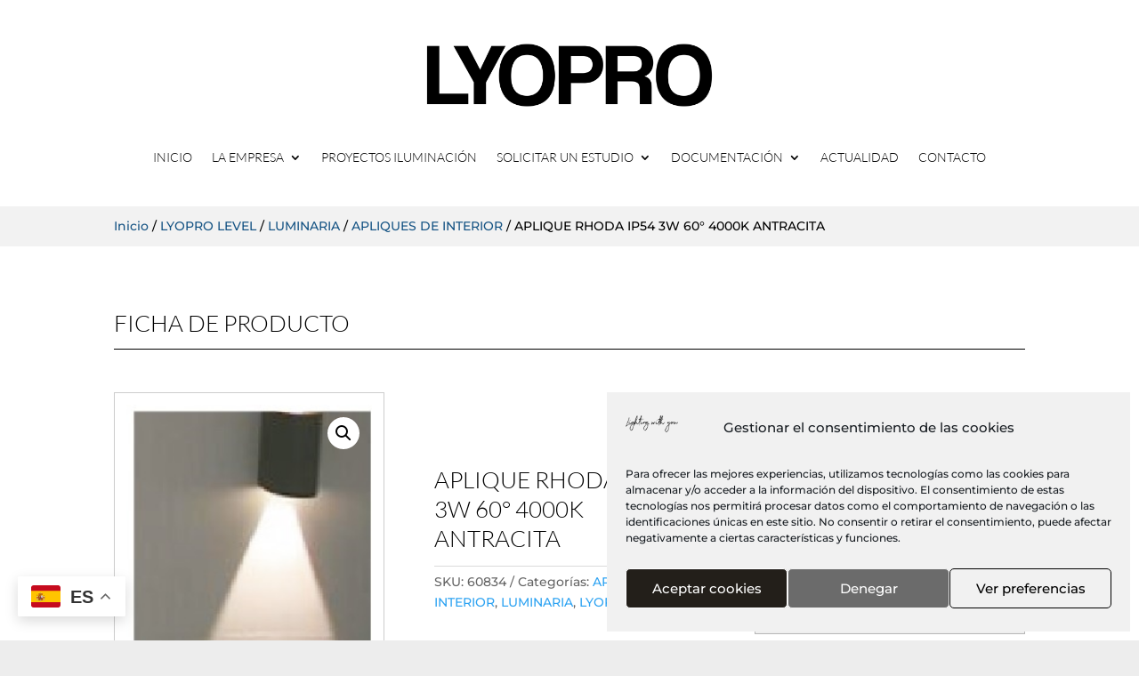

--- FILE ---
content_type: text/html; charset=utf-8
request_url: https://www.google.com/recaptcha/api2/anchor?ar=1&k=6Ld20pEbAAAAAPy5ToScATgIFs2bpR_LTzjO5M_K&co=aHR0cHM6Ly93d3cubHlvcHJvLmVzOjQ0Mw..&hl=en&v=PoyoqOPhxBO7pBk68S4YbpHZ&size=invisible&anchor-ms=20000&execute-ms=30000&cb=du4shluu5ct8
body_size: 48777
content:
<!DOCTYPE HTML><html dir="ltr" lang="en"><head><meta http-equiv="Content-Type" content="text/html; charset=UTF-8">
<meta http-equiv="X-UA-Compatible" content="IE=edge">
<title>reCAPTCHA</title>
<style type="text/css">
/* cyrillic-ext */
@font-face {
  font-family: 'Roboto';
  font-style: normal;
  font-weight: 400;
  font-stretch: 100%;
  src: url(//fonts.gstatic.com/s/roboto/v48/KFO7CnqEu92Fr1ME7kSn66aGLdTylUAMa3GUBHMdazTgWw.woff2) format('woff2');
  unicode-range: U+0460-052F, U+1C80-1C8A, U+20B4, U+2DE0-2DFF, U+A640-A69F, U+FE2E-FE2F;
}
/* cyrillic */
@font-face {
  font-family: 'Roboto';
  font-style: normal;
  font-weight: 400;
  font-stretch: 100%;
  src: url(//fonts.gstatic.com/s/roboto/v48/KFO7CnqEu92Fr1ME7kSn66aGLdTylUAMa3iUBHMdazTgWw.woff2) format('woff2');
  unicode-range: U+0301, U+0400-045F, U+0490-0491, U+04B0-04B1, U+2116;
}
/* greek-ext */
@font-face {
  font-family: 'Roboto';
  font-style: normal;
  font-weight: 400;
  font-stretch: 100%;
  src: url(//fonts.gstatic.com/s/roboto/v48/KFO7CnqEu92Fr1ME7kSn66aGLdTylUAMa3CUBHMdazTgWw.woff2) format('woff2');
  unicode-range: U+1F00-1FFF;
}
/* greek */
@font-face {
  font-family: 'Roboto';
  font-style: normal;
  font-weight: 400;
  font-stretch: 100%;
  src: url(//fonts.gstatic.com/s/roboto/v48/KFO7CnqEu92Fr1ME7kSn66aGLdTylUAMa3-UBHMdazTgWw.woff2) format('woff2');
  unicode-range: U+0370-0377, U+037A-037F, U+0384-038A, U+038C, U+038E-03A1, U+03A3-03FF;
}
/* math */
@font-face {
  font-family: 'Roboto';
  font-style: normal;
  font-weight: 400;
  font-stretch: 100%;
  src: url(//fonts.gstatic.com/s/roboto/v48/KFO7CnqEu92Fr1ME7kSn66aGLdTylUAMawCUBHMdazTgWw.woff2) format('woff2');
  unicode-range: U+0302-0303, U+0305, U+0307-0308, U+0310, U+0312, U+0315, U+031A, U+0326-0327, U+032C, U+032F-0330, U+0332-0333, U+0338, U+033A, U+0346, U+034D, U+0391-03A1, U+03A3-03A9, U+03B1-03C9, U+03D1, U+03D5-03D6, U+03F0-03F1, U+03F4-03F5, U+2016-2017, U+2034-2038, U+203C, U+2040, U+2043, U+2047, U+2050, U+2057, U+205F, U+2070-2071, U+2074-208E, U+2090-209C, U+20D0-20DC, U+20E1, U+20E5-20EF, U+2100-2112, U+2114-2115, U+2117-2121, U+2123-214F, U+2190, U+2192, U+2194-21AE, U+21B0-21E5, U+21F1-21F2, U+21F4-2211, U+2213-2214, U+2216-22FF, U+2308-230B, U+2310, U+2319, U+231C-2321, U+2336-237A, U+237C, U+2395, U+239B-23B7, U+23D0, U+23DC-23E1, U+2474-2475, U+25AF, U+25B3, U+25B7, U+25BD, U+25C1, U+25CA, U+25CC, U+25FB, U+266D-266F, U+27C0-27FF, U+2900-2AFF, U+2B0E-2B11, U+2B30-2B4C, U+2BFE, U+3030, U+FF5B, U+FF5D, U+1D400-1D7FF, U+1EE00-1EEFF;
}
/* symbols */
@font-face {
  font-family: 'Roboto';
  font-style: normal;
  font-weight: 400;
  font-stretch: 100%;
  src: url(//fonts.gstatic.com/s/roboto/v48/KFO7CnqEu92Fr1ME7kSn66aGLdTylUAMaxKUBHMdazTgWw.woff2) format('woff2');
  unicode-range: U+0001-000C, U+000E-001F, U+007F-009F, U+20DD-20E0, U+20E2-20E4, U+2150-218F, U+2190, U+2192, U+2194-2199, U+21AF, U+21E6-21F0, U+21F3, U+2218-2219, U+2299, U+22C4-22C6, U+2300-243F, U+2440-244A, U+2460-24FF, U+25A0-27BF, U+2800-28FF, U+2921-2922, U+2981, U+29BF, U+29EB, U+2B00-2BFF, U+4DC0-4DFF, U+FFF9-FFFB, U+10140-1018E, U+10190-1019C, U+101A0, U+101D0-101FD, U+102E0-102FB, U+10E60-10E7E, U+1D2C0-1D2D3, U+1D2E0-1D37F, U+1F000-1F0FF, U+1F100-1F1AD, U+1F1E6-1F1FF, U+1F30D-1F30F, U+1F315, U+1F31C, U+1F31E, U+1F320-1F32C, U+1F336, U+1F378, U+1F37D, U+1F382, U+1F393-1F39F, U+1F3A7-1F3A8, U+1F3AC-1F3AF, U+1F3C2, U+1F3C4-1F3C6, U+1F3CA-1F3CE, U+1F3D4-1F3E0, U+1F3ED, U+1F3F1-1F3F3, U+1F3F5-1F3F7, U+1F408, U+1F415, U+1F41F, U+1F426, U+1F43F, U+1F441-1F442, U+1F444, U+1F446-1F449, U+1F44C-1F44E, U+1F453, U+1F46A, U+1F47D, U+1F4A3, U+1F4B0, U+1F4B3, U+1F4B9, U+1F4BB, U+1F4BF, U+1F4C8-1F4CB, U+1F4D6, U+1F4DA, U+1F4DF, U+1F4E3-1F4E6, U+1F4EA-1F4ED, U+1F4F7, U+1F4F9-1F4FB, U+1F4FD-1F4FE, U+1F503, U+1F507-1F50B, U+1F50D, U+1F512-1F513, U+1F53E-1F54A, U+1F54F-1F5FA, U+1F610, U+1F650-1F67F, U+1F687, U+1F68D, U+1F691, U+1F694, U+1F698, U+1F6AD, U+1F6B2, U+1F6B9-1F6BA, U+1F6BC, U+1F6C6-1F6CF, U+1F6D3-1F6D7, U+1F6E0-1F6EA, U+1F6F0-1F6F3, U+1F6F7-1F6FC, U+1F700-1F7FF, U+1F800-1F80B, U+1F810-1F847, U+1F850-1F859, U+1F860-1F887, U+1F890-1F8AD, U+1F8B0-1F8BB, U+1F8C0-1F8C1, U+1F900-1F90B, U+1F93B, U+1F946, U+1F984, U+1F996, U+1F9E9, U+1FA00-1FA6F, U+1FA70-1FA7C, U+1FA80-1FA89, U+1FA8F-1FAC6, U+1FACE-1FADC, U+1FADF-1FAE9, U+1FAF0-1FAF8, U+1FB00-1FBFF;
}
/* vietnamese */
@font-face {
  font-family: 'Roboto';
  font-style: normal;
  font-weight: 400;
  font-stretch: 100%;
  src: url(//fonts.gstatic.com/s/roboto/v48/KFO7CnqEu92Fr1ME7kSn66aGLdTylUAMa3OUBHMdazTgWw.woff2) format('woff2');
  unicode-range: U+0102-0103, U+0110-0111, U+0128-0129, U+0168-0169, U+01A0-01A1, U+01AF-01B0, U+0300-0301, U+0303-0304, U+0308-0309, U+0323, U+0329, U+1EA0-1EF9, U+20AB;
}
/* latin-ext */
@font-face {
  font-family: 'Roboto';
  font-style: normal;
  font-weight: 400;
  font-stretch: 100%;
  src: url(//fonts.gstatic.com/s/roboto/v48/KFO7CnqEu92Fr1ME7kSn66aGLdTylUAMa3KUBHMdazTgWw.woff2) format('woff2');
  unicode-range: U+0100-02BA, U+02BD-02C5, U+02C7-02CC, U+02CE-02D7, U+02DD-02FF, U+0304, U+0308, U+0329, U+1D00-1DBF, U+1E00-1E9F, U+1EF2-1EFF, U+2020, U+20A0-20AB, U+20AD-20C0, U+2113, U+2C60-2C7F, U+A720-A7FF;
}
/* latin */
@font-face {
  font-family: 'Roboto';
  font-style: normal;
  font-weight: 400;
  font-stretch: 100%;
  src: url(//fonts.gstatic.com/s/roboto/v48/KFO7CnqEu92Fr1ME7kSn66aGLdTylUAMa3yUBHMdazQ.woff2) format('woff2');
  unicode-range: U+0000-00FF, U+0131, U+0152-0153, U+02BB-02BC, U+02C6, U+02DA, U+02DC, U+0304, U+0308, U+0329, U+2000-206F, U+20AC, U+2122, U+2191, U+2193, U+2212, U+2215, U+FEFF, U+FFFD;
}
/* cyrillic-ext */
@font-face {
  font-family: 'Roboto';
  font-style: normal;
  font-weight: 500;
  font-stretch: 100%;
  src: url(//fonts.gstatic.com/s/roboto/v48/KFO7CnqEu92Fr1ME7kSn66aGLdTylUAMa3GUBHMdazTgWw.woff2) format('woff2');
  unicode-range: U+0460-052F, U+1C80-1C8A, U+20B4, U+2DE0-2DFF, U+A640-A69F, U+FE2E-FE2F;
}
/* cyrillic */
@font-face {
  font-family: 'Roboto';
  font-style: normal;
  font-weight: 500;
  font-stretch: 100%;
  src: url(//fonts.gstatic.com/s/roboto/v48/KFO7CnqEu92Fr1ME7kSn66aGLdTylUAMa3iUBHMdazTgWw.woff2) format('woff2');
  unicode-range: U+0301, U+0400-045F, U+0490-0491, U+04B0-04B1, U+2116;
}
/* greek-ext */
@font-face {
  font-family: 'Roboto';
  font-style: normal;
  font-weight: 500;
  font-stretch: 100%;
  src: url(//fonts.gstatic.com/s/roboto/v48/KFO7CnqEu92Fr1ME7kSn66aGLdTylUAMa3CUBHMdazTgWw.woff2) format('woff2');
  unicode-range: U+1F00-1FFF;
}
/* greek */
@font-face {
  font-family: 'Roboto';
  font-style: normal;
  font-weight: 500;
  font-stretch: 100%;
  src: url(//fonts.gstatic.com/s/roboto/v48/KFO7CnqEu92Fr1ME7kSn66aGLdTylUAMa3-UBHMdazTgWw.woff2) format('woff2');
  unicode-range: U+0370-0377, U+037A-037F, U+0384-038A, U+038C, U+038E-03A1, U+03A3-03FF;
}
/* math */
@font-face {
  font-family: 'Roboto';
  font-style: normal;
  font-weight: 500;
  font-stretch: 100%;
  src: url(//fonts.gstatic.com/s/roboto/v48/KFO7CnqEu92Fr1ME7kSn66aGLdTylUAMawCUBHMdazTgWw.woff2) format('woff2');
  unicode-range: U+0302-0303, U+0305, U+0307-0308, U+0310, U+0312, U+0315, U+031A, U+0326-0327, U+032C, U+032F-0330, U+0332-0333, U+0338, U+033A, U+0346, U+034D, U+0391-03A1, U+03A3-03A9, U+03B1-03C9, U+03D1, U+03D5-03D6, U+03F0-03F1, U+03F4-03F5, U+2016-2017, U+2034-2038, U+203C, U+2040, U+2043, U+2047, U+2050, U+2057, U+205F, U+2070-2071, U+2074-208E, U+2090-209C, U+20D0-20DC, U+20E1, U+20E5-20EF, U+2100-2112, U+2114-2115, U+2117-2121, U+2123-214F, U+2190, U+2192, U+2194-21AE, U+21B0-21E5, U+21F1-21F2, U+21F4-2211, U+2213-2214, U+2216-22FF, U+2308-230B, U+2310, U+2319, U+231C-2321, U+2336-237A, U+237C, U+2395, U+239B-23B7, U+23D0, U+23DC-23E1, U+2474-2475, U+25AF, U+25B3, U+25B7, U+25BD, U+25C1, U+25CA, U+25CC, U+25FB, U+266D-266F, U+27C0-27FF, U+2900-2AFF, U+2B0E-2B11, U+2B30-2B4C, U+2BFE, U+3030, U+FF5B, U+FF5D, U+1D400-1D7FF, U+1EE00-1EEFF;
}
/* symbols */
@font-face {
  font-family: 'Roboto';
  font-style: normal;
  font-weight: 500;
  font-stretch: 100%;
  src: url(//fonts.gstatic.com/s/roboto/v48/KFO7CnqEu92Fr1ME7kSn66aGLdTylUAMaxKUBHMdazTgWw.woff2) format('woff2');
  unicode-range: U+0001-000C, U+000E-001F, U+007F-009F, U+20DD-20E0, U+20E2-20E4, U+2150-218F, U+2190, U+2192, U+2194-2199, U+21AF, U+21E6-21F0, U+21F3, U+2218-2219, U+2299, U+22C4-22C6, U+2300-243F, U+2440-244A, U+2460-24FF, U+25A0-27BF, U+2800-28FF, U+2921-2922, U+2981, U+29BF, U+29EB, U+2B00-2BFF, U+4DC0-4DFF, U+FFF9-FFFB, U+10140-1018E, U+10190-1019C, U+101A0, U+101D0-101FD, U+102E0-102FB, U+10E60-10E7E, U+1D2C0-1D2D3, U+1D2E0-1D37F, U+1F000-1F0FF, U+1F100-1F1AD, U+1F1E6-1F1FF, U+1F30D-1F30F, U+1F315, U+1F31C, U+1F31E, U+1F320-1F32C, U+1F336, U+1F378, U+1F37D, U+1F382, U+1F393-1F39F, U+1F3A7-1F3A8, U+1F3AC-1F3AF, U+1F3C2, U+1F3C4-1F3C6, U+1F3CA-1F3CE, U+1F3D4-1F3E0, U+1F3ED, U+1F3F1-1F3F3, U+1F3F5-1F3F7, U+1F408, U+1F415, U+1F41F, U+1F426, U+1F43F, U+1F441-1F442, U+1F444, U+1F446-1F449, U+1F44C-1F44E, U+1F453, U+1F46A, U+1F47D, U+1F4A3, U+1F4B0, U+1F4B3, U+1F4B9, U+1F4BB, U+1F4BF, U+1F4C8-1F4CB, U+1F4D6, U+1F4DA, U+1F4DF, U+1F4E3-1F4E6, U+1F4EA-1F4ED, U+1F4F7, U+1F4F9-1F4FB, U+1F4FD-1F4FE, U+1F503, U+1F507-1F50B, U+1F50D, U+1F512-1F513, U+1F53E-1F54A, U+1F54F-1F5FA, U+1F610, U+1F650-1F67F, U+1F687, U+1F68D, U+1F691, U+1F694, U+1F698, U+1F6AD, U+1F6B2, U+1F6B9-1F6BA, U+1F6BC, U+1F6C6-1F6CF, U+1F6D3-1F6D7, U+1F6E0-1F6EA, U+1F6F0-1F6F3, U+1F6F7-1F6FC, U+1F700-1F7FF, U+1F800-1F80B, U+1F810-1F847, U+1F850-1F859, U+1F860-1F887, U+1F890-1F8AD, U+1F8B0-1F8BB, U+1F8C0-1F8C1, U+1F900-1F90B, U+1F93B, U+1F946, U+1F984, U+1F996, U+1F9E9, U+1FA00-1FA6F, U+1FA70-1FA7C, U+1FA80-1FA89, U+1FA8F-1FAC6, U+1FACE-1FADC, U+1FADF-1FAE9, U+1FAF0-1FAF8, U+1FB00-1FBFF;
}
/* vietnamese */
@font-face {
  font-family: 'Roboto';
  font-style: normal;
  font-weight: 500;
  font-stretch: 100%;
  src: url(//fonts.gstatic.com/s/roboto/v48/KFO7CnqEu92Fr1ME7kSn66aGLdTylUAMa3OUBHMdazTgWw.woff2) format('woff2');
  unicode-range: U+0102-0103, U+0110-0111, U+0128-0129, U+0168-0169, U+01A0-01A1, U+01AF-01B0, U+0300-0301, U+0303-0304, U+0308-0309, U+0323, U+0329, U+1EA0-1EF9, U+20AB;
}
/* latin-ext */
@font-face {
  font-family: 'Roboto';
  font-style: normal;
  font-weight: 500;
  font-stretch: 100%;
  src: url(//fonts.gstatic.com/s/roboto/v48/KFO7CnqEu92Fr1ME7kSn66aGLdTylUAMa3KUBHMdazTgWw.woff2) format('woff2');
  unicode-range: U+0100-02BA, U+02BD-02C5, U+02C7-02CC, U+02CE-02D7, U+02DD-02FF, U+0304, U+0308, U+0329, U+1D00-1DBF, U+1E00-1E9F, U+1EF2-1EFF, U+2020, U+20A0-20AB, U+20AD-20C0, U+2113, U+2C60-2C7F, U+A720-A7FF;
}
/* latin */
@font-face {
  font-family: 'Roboto';
  font-style: normal;
  font-weight: 500;
  font-stretch: 100%;
  src: url(//fonts.gstatic.com/s/roboto/v48/KFO7CnqEu92Fr1ME7kSn66aGLdTylUAMa3yUBHMdazQ.woff2) format('woff2');
  unicode-range: U+0000-00FF, U+0131, U+0152-0153, U+02BB-02BC, U+02C6, U+02DA, U+02DC, U+0304, U+0308, U+0329, U+2000-206F, U+20AC, U+2122, U+2191, U+2193, U+2212, U+2215, U+FEFF, U+FFFD;
}
/* cyrillic-ext */
@font-face {
  font-family: 'Roboto';
  font-style: normal;
  font-weight: 900;
  font-stretch: 100%;
  src: url(//fonts.gstatic.com/s/roboto/v48/KFO7CnqEu92Fr1ME7kSn66aGLdTylUAMa3GUBHMdazTgWw.woff2) format('woff2');
  unicode-range: U+0460-052F, U+1C80-1C8A, U+20B4, U+2DE0-2DFF, U+A640-A69F, U+FE2E-FE2F;
}
/* cyrillic */
@font-face {
  font-family: 'Roboto';
  font-style: normal;
  font-weight: 900;
  font-stretch: 100%;
  src: url(//fonts.gstatic.com/s/roboto/v48/KFO7CnqEu92Fr1ME7kSn66aGLdTylUAMa3iUBHMdazTgWw.woff2) format('woff2');
  unicode-range: U+0301, U+0400-045F, U+0490-0491, U+04B0-04B1, U+2116;
}
/* greek-ext */
@font-face {
  font-family: 'Roboto';
  font-style: normal;
  font-weight: 900;
  font-stretch: 100%;
  src: url(//fonts.gstatic.com/s/roboto/v48/KFO7CnqEu92Fr1ME7kSn66aGLdTylUAMa3CUBHMdazTgWw.woff2) format('woff2');
  unicode-range: U+1F00-1FFF;
}
/* greek */
@font-face {
  font-family: 'Roboto';
  font-style: normal;
  font-weight: 900;
  font-stretch: 100%;
  src: url(//fonts.gstatic.com/s/roboto/v48/KFO7CnqEu92Fr1ME7kSn66aGLdTylUAMa3-UBHMdazTgWw.woff2) format('woff2');
  unicode-range: U+0370-0377, U+037A-037F, U+0384-038A, U+038C, U+038E-03A1, U+03A3-03FF;
}
/* math */
@font-face {
  font-family: 'Roboto';
  font-style: normal;
  font-weight: 900;
  font-stretch: 100%;
  src: url(//fonts.gstatic.com/s/roboto/v48/KFO7CnqEu92Fr1ME7kSn66aGLdTylUAMawCUBHMdazTgWw.woff2) format('woff2');
  unicode-range: U+0302-0303, U+0305, U+0307-0308, U+0310, U+0312, U+0315, U+031A, U+0326-0327, U+032C, U+032F-0330, U+0332-0333, U+0338, U+033A, U+0346, U+034D, U+0391-03A1, U+03A3-03A9, U+03B1-03C9, U+03D1, U+03D5-03D6, U+03F0-03F1, U+03F4-03F5, U+2016-2017, U+2034-2038, U+203C, U+2040, U+2043, U+2047, U+2050, U+2057, U+205F, U+2070-2071, U+2074-208E, U+2090-209C, U+20D0-20DC, U+20E1, U+20E5-20EF, U+2100-2112, U+2114-2115, U+2117-2121, U+2123-214F, U+2190, U+2192, U+2194-21AE, U+21B0-21E5, U+21F1-21F2, U+21F4-2211, U+2213-2214, U+2216-22FF, U+2308-230B, U+2310, U+2319, U+231C-2321, U+2336-237A, U+237C, U+2395, U+239B-23B7, U+23D0, U+23DC-23E1, U+2474-2475, U+25AF, U+25B3, U+25B7, U+25BD, U+25C1, U+25CA, U+25CC, U+25FB, U+266D-266F, U+27C0-27FF, U+2900-2AFF, U+2B0E-2B11, U+2B30-2B4C, U+2BFE, U+3030, U+FF5B, U+FF5D, U+1D400-1D7FF, U+1EE00-1EEFF;
}
/* symbols */
@font-face {
  font-family: 'Roboto';
  font-style: normal;
  font-weight: 900;
  font-stretch: 100%;
  src: url(//fonts.gstatic.com/s/roboto/v48/KFO7CnqEu92Fr1ME7kSn66aGLdTylUAMaxKUBHMdazTgWw.woff2) format('woff2');
  unicode-range: U+0001-000C, U+000E-001F, U+007F-009F, U+20DD-20E0, U+20E2-20E4, U+2150-218F, U+2190, U+2192, U+2194-2199, U+21AF, U+21E6-21F0, U+21F3, U+2218-2219, U+2299, U+22C4-22C6, U+2300-243F, U+2440-244A, U+2460-24FF, U+25A0-27BF, U+2800-28FF, U+2921-2922, U+2981, U+29BF, U+29EB, U+2B00-2BFF, U+4DC0-4DFF, U+FFF9-FFFB, U+10140-1018E, U+10190-1019C, U+101A0, U+101D0-101FD, U+102E0-102FB, U+10E60-10E7E, U+1D2C0-1D2D3, U+1D2E0-1D37F, U+1F000-1F0FF, U+1F100-1F1AD, U+1F1E6-1F1FF, U+1F30D-1F30F, U+1F315, U+1F31C, U+1F31E, U+1F320-1F32C, U+1F336, U+1F378, U+1F37D, U+1F382, U+1F393-1F39F, U+1F3A7-1F3A8, U+1F3AC-1F3AF, U+1F3C2, U+1F3C4-1F3C6, U+1F3CA-1F3CE, U+1F3D4-1F3E0, U+1F3ED, U+1F3F1-1F3F3, U+1F3F5-1F3F7, U+1F408, U+1F415, U+1F41F, U+1F426, U+1F43F, U+1F441-1F442, U+1F444, U+1F446-1F449, U+1F44C-1F44E, U+1F453, U+1F46A, U+1F47D, U+1F4A3, U+1F4B0, U+1F4B3, U+1F4B9, U+1F4BB, U+1F4BF, U+1F4C8-1F4CB, U+1F4D6, U+1F4DA, U+1F4DF, U+1F4E3-1F4E6, U+1F4EA-1F4ED, U+1F4F7, U+1F4F9-1F4FB, U+1F4FD-1F4FE, U+1F503, U+1F507-1F50B, U+1F50D, U+1F512-1F513, U+1F53E-1F54A, U+1F54F-1F5FA, U+1F610, U+1F650-1F67F, U+1F687, U+1F68D, U+1F691, U+1F694, U+1F698, U+1F6AD, U+1F6B2, U+1F6B9-1F6BA, U+1F6BC, U+1F6C6-1F6CF, U+1F6D3-1F6D7, U+1F6E0-1F6EA, U+1F6F0-1F6F3, U+1F6F7-1F6FC, U+1F700-1F7FF, U+1F800-1F80B, U+1F810-1F847, U+1F850-1F859, U+1F860-1F887, U+1F890-1F8AD, U+1F8B0-1F8BB, U+1F8C0-1F8C1, U+1F900-1F90B, U+1F93B, U+1F946, U+1F984, U+1F996, U+1F9E9, U+1FA00-1FA6F, U+1FA70-1FA7C, U+1FA80-1FA89, U+1FA8F-1FAC6, U+1FACE-1FADC, U+1FADF-1FAE9, U+1FAF0-1FAF8, U+1FB00-1FBFF;
}
/* vietnamese */
@font-face {
  font-family: 'Roboto';
  font-style: normal;
  font-weight: 900;
  font-stretch: 100%;
  src: url(//fonts.gstatic.com/s/roboto/v48/KFO7CnqEu92Fr1ME7kSn66aGLdTylUAMa3OUBHMdazTgWw.woff2) format('woff2');
  unicode-range: U+0102-0103, U+0110-0111, U+0128-0129, U+0168-0169, U+01A0-01A1, U+01AF-01B0, U+0300-0301, U+0303-0304, U+0308-0309, U+0323, U+0329, U+1EA0-1EF9, U+20AB;
}
/* latin-ext */
@font-face {
  font-family: 'Roboto';
  font-style: normal;
  font-weight: 900;
  font-stretch: 100%;
  src: url(//fonts.gstatic.com/s/roboto/v48/KFO7CnqEu92Fr1ME7kSn66aGLdTylUAMa3KUBHMdazTgWw.woff2) format('woff2');
  unicode-range: U+0100-02BA, U+02BD-02C5, U+02C7-02CC, U+02CE-02D7, U+02DD-02FF, U+0304, U+0308, U+0329, U+1D00-1DBF, U+1E00-1E9F, U+1EF2-1EFF, U+2020, U+20A0-20AB, U+20AD-20C0, U+2113, U+2C60-2C7F, U+A720-A7FF;
}
/* latin */
@font-face {
  font-family: 'Roboto';
  font-style: normal;
  font-weight: 900;
  font-stretch: 100%;
  src: url(//fonts.gstatic.com/s/roboto/v48/KFO7CnqEu92Fr1ME7kSn66aGLdTylUAMa3yUBHMdazQ.woff2) format('woff2');
  unicode-range: U+0000-00FF, U+0131, U+0152-0153, U+02BB-02BC, U+02C6, U+02DA, U+02DC, U+0304, U+0308, U+0329, U+2000-206F, U+20AC, U+2122, U+2191, U+2193, U+2212, U+2215, U+FEFF, U+FFFD;
}

</style>
<link rel="stylesheet" type="text/css" href="https://www.gstatic.com/recaptcha/releases/PoyoqOPhxBO7pBk68S4YbpHZ/styles__ltr.css">
<script nonce="-XsF1dPQkCNF4B7vwsAg2Q" type="text/javascript">window['__recaptcha_api'] = 'https://www.google.com/recaptcha/api2/';</script>
<script type="text/javascript" src="https://www.gstatic.com/recaptcha/releases/PoyoqOPhxBO7pBk68S4YbpHZ/recaptcha__en.js" nonce="-XsF1dPQkCNF4B7vwsAg2Q">
      
    </script></head>
<body><div id="rc-anchor-alert" class="rc-anchor-alert"></div>
<input type="hidden" id="recaptcha-token" value="[base64]">
<script type="text/javascript" nonce="-XsF1dPQkCNF4B7vwsAg2Q">
      recaptcha.anchor.Main.init("[\x22ainput\x22,[\x22bgdata\x22,\x22\x22,\[base64]/[base64]/[base64]/[base64]/[base64]/UltsKytdPUU6KEU8MjA0OD9SW2wrK109RT4+NnwxOTI6KChFJjY0NTEyKT09NTUyOTYmJk0rMTxjLmxlbmd0aCYmKGMuY2hhckNvZGVBdChNKzEpJjY0NTEyKT09NTYzMjA/[base64]/[base64]/[base64]/[base64]/[base64]/[base64]/[base64]\x22,\[base64]\\u003d\x22,\x22w7k4w6UpfcOAD3rCk2TCisOCw5Zcf8Ksc0MUw5HCpcO0w4VNw4rDk8K4WcOIKAtfwrlHP31+woBtwrTCmi/DjyPCosK2wrnDssKjZizDjMKmQn9Ew5vCtCYDwpsFXiNMw7LDgMOHw5TDk8KncsKWwprCmcO3esOlTcOgFcORwqosQMOfLMKfLcOgA2/CjlzCkWbCncOsIxfClsK/ZV/DisOrCsKDbMKgBMO0wrnDgivDqMOgwqMKHMKvdMOBF0k2ZsOow7nCjMKgw7AqwoPDqTfCu8O9ICfDpMKAZ1NYwrLDmcKIwoIKwoTCkj3CksOOw697wovCrcKsE8KJw48xRWoVBVfDkMK1FcK3wqDCoHjDicKwwr/[base64]/Ux3DhRlWeMKnD15Yw43DtVLDu8OXwp9aFhI1w5oVw6LCp8O0wqDDh8KPw5w3LsOhw49awofDicOaDMKowo8RVFrCigLCrMOpwq/[base64]/wq3DiMOZIcKZw6nCi8Ozwr46SiTDgGbDsH5Fw4BnKMOxwr50DcOow7cnZcKJBsOowooWw7poVgnCisK6fyTDqA7CjiTClcK4EMOawq4awp/[base64]/[base64]/CuzgCUizDnsOcw7HCm8KqwqwmwpnDth9nwrDDs8OpPsKZwqwrwoLDjnDDr8OjOSVOH8Ksw4UTY1Uzw6UuFRUWO8OhBMK1woHDkcOwDDkjERwbAMK0w6BuwqBUBG/CmQZ3w57DuUohw4wiw4TCgGohf17CqMO+w69KL8OVwp/CjkDDvMOPwoPDlMOjasOTw4fCl28BwpZvWsKdw4rDosOdQ2cIw7nDtlHCocOfI0LDusOVwqHDl8OOwoXDgwLDm8K7w4TCmGolGFM/SD5wVcKcO1EGeAViMxHCsC7DiB50w43DpC40JcOew6MfwqPCjCrDgwzDv8KCwrRhdkh1F8O0ZETDncO2Rh3CgMOAw7d3w6h3AcO3w5d9QMO/cnZSQ8OKwqvDlzJnw6zCghnDuHbCh3PDh8O6wohcw47CoS/DuS4cw5Yswp/Dr8O7wpQLZHbDpsKceCdAEF1nwqEzNHXCmsK/U8KhIjx+w5Ngw6JnGcK6FsKJwobDvMOfwr3DoBt/[base64]/DjyjDq8KAwp3CqxLCmQbCt8OIUMOhRMKEwqYQwqIvEcKgwq8lbsKewooFw6/DghTDu0lXYDfDtQoBKsK5wqXDrMObVW/CvHhHwrYFw7wcwrLCtyUkfH3DmcONwqQ+wpLDlMKHw6JJVH5vwqrDucOFwqjDncKxwo4qa8Krw7rDoMKrYMObJ8OsGjNpD8O8w47CkDcIwpPDrHgYw6l8w6DDhhVkd8KPLMKEYcOiQMOtw7cuJcO/IADDn8OgEMK9w786XGjDvsKHw4jDkwzDlHAnVHteCFkWwr3DmQTDqRzDvMOVP0rDhSPDjUvCrT/CrsOXwp0jw48/cm47woXCs3kLw67DncOywpPDnXEKw47Dm2MGZHRpw5Z0d8KgwpvCvkvDsX7DpMOPw4IswqBCd8OJw6LCrCIaw653JFtcwrVmCBISc15QwrtbTsKSMsKvBDEtYcKwThrDonjChA/[base64]/NsOcwoc9UGlSw7vDvMKUNcONw5DDlcK0AsOTHAzDrMKFwp9yw4PCocKswp7DgcOmdcOjLxZhw6oWYcKtY8OWaScnwpModSnDg0oeE1N4w77Cj8Kzw6dPwqjDmMKgaQbClX/CusKEG8Oiw7fCpW/CkMOWTMONGsOPcXN/wr87b8K4NcO5D8Kfw7XCuy/Dg8K5w6YLJ8OiFXLDsk57woYKGcOtCntnbsOIw7d4aFTDum7Ds1DDtCrCoXQdwrECw6rDkwTCtg8jwpRaw5HCmRTDl8O5eUPCrGzClcODwrrDnMONF2XDjcO6w6gzwp/[base64]/[base64]/Dl8KzdH3DgQfDjgwnw4vCksK2w7s6wpDDjcKoKcKsw77CpsOZwpIpfMKTw5jCmj/DsljCrD/Dvg3Co8OfX8K1w5nDoMO7w7zCncO6w4/DszTDusKReMKLUjLClMK2c8KGw6wsOW1sK8OVW8KCUgIUdkbDm8KewpbDu8Kowogvw5wJPSvDn1vDpGXDnMOIwqzDhX48w7tVdTVrw77DrzrDryBgHUfDvgYSw7fDph7CssKewpLDqw3CqsOHw4tGw5YEwphBwqTDk8O6wpLCnDx0Hi0qUV0wwqXDjsOnwoDCqcK/w6nDu0rCsx1zT15DHsKvOSbCny0fw43ChMKGKcOHwpVfBMKqwpjCi8KLwqwHw5LDp8OLw43DgMKgQsKrWTDCncK2w6zCuHnDiynDrMK5wpLDhjRPwoAPw7EDwpzDsMOmcSZGWA3Dg8K/[base64]/[base64]/Cpg8jB2dZbsOFV8OewpjCuBViO0PDqcK/E8Ote1NoDQ5Ww7HCiBYeEHQNwprDqcObw7powqbDuUkQbi80w57DkQAzwrnDkMOuw5wVw68sJWHCqcOUKMOHw6YsFcKJw4RVMRPDj8O/RMOOZsOGVhHCuE3CjgPDrmbDp8KnBMKkDsOuDlzDiBbDjSLDtMOrwrbCgMKdw4Yed8O/[base64]/DjMOJwqUAw5c6X8K8w5rCl3fDk8OUwqDDnsO0WgHDs8ONw53DiyfCscKBYVTCjnwrwpPCu8O1wrcSMMOfwrPCoUhYwqxQw53ChMOfQcKZLTzCk8KNYUTDtyQdwpbCpUcNwp5pw5YzE1/DnGRvw4JUw60Xw5t9wr9Wwod+AF3CtRHCuMKtw7bDtsOfw4YHwplEw6ZLw4XCs8ODDSEgw448wocdwqPCjB/DsMOKesKEc2rCk3QzVMONXnIEWMKtwpjDnCbCkSwuw7xxwqXDp8K2wpU0YsKFw6hQwqpkdDggw5U0B3A+wqvDrjXDt8KZJMOJAsKiI0MdAggvwqfDjcKywpBbQ8KnwpUxw58yw7TCo8OeDR9vLFbDj8OEw4XCv3/DmsOMacK/IMKZRBzCtcOoeMOBLMOYTBTDm0k8WQXCv8KYA8Kjw7HDr8K3LsOLw5EVw6waw6TDggxiRCTDq3PDsBJ6CcO2VcKKVMOcF8KNNcOkwp8uw4DCkQLCl8OVXMOhwrLCqG/CrcOfw4sUQhNTw6UhwrHCiCPCrRDDhwgSSMOIP8ONw4JCMcKMw75/aVPDu3RgwpbDnijDtk9nSRvDlsOyTcOkA8OdwoZBw4MfO8ORP39KwqXDqcOWw67CicKZNGYED8OncsKiwrrDk8KTecKLHcOTwqdePMKzd8OxD8O/[base64]/Dj8KSwpx8w5LCiHTDhjPCp8OFwoPDo8K7wpfDtsKKwojCjcKGVEIcOcKWwpJowr4ib0fCj3jCmcK0wo/DmcKNHMONwp3Dh8O/NEINZw0yFsKZZ8ObwpzDpUfCjAMvwrXCi8KVw7TDmT3Cv3HDgxrCoFjCrmFPw5wJwqUBw74JwpLDvx8Xw5F2w7vCmcOOaMK0w7cQbMKNw4zDgWvCo29EDXxlKMOaQ2PChcK7w6pGWwnCr8K/K8OWCBJ0wq1zQGwmHS87woxZEH56w7Upw5seZMONw5F1XcOHwr/CqH56ScKdwpTCt8OCR8O6bcOiflvDucK5w7QRw6dGwr5VTcO1w5s7w6vDvsKXBMKobHfDp8Kbw4/DtsK1csKaAcKDw51Iwq8xbhtqwpXDtsKGwq7CnDfDm8K9w511w5/DlkDCphhXC8Kbwq/DmhFiL2HCvkY3PsKfIcKmQ8K0Lk3DtjVzwq3Dp8OeDFfCvUgUZMOJBsKEwqcRZWLDvUlkwo3CmSh0wozDkzQ/UsKlVsOENXjDs8Ocw7nDsQbDhWp0NcOiw73ChcO7LDjCl8KJJsOjw6sEX0HCh1Uzw47DoWsBw49nwohTwq/CqMKbwrjCvQgmwoXDticsHMKWIT4HdcO/DFhlwpotw7M7NmrDlVnCicOlw4Vuw5/[base64]/[base64]/[base64]/wr3CisOyIWAGFw7DqMKrw6vDrHTCk8OuWsOyKEzDlMKCNkrCkCpEODdIQcKWwpfDu8KzwrbDhB03A8KIDVjCuX8uwrgwwp7CqMK7V1ZQFMOMe8O3eQjCuhbDo8O3AE55enkXwrHDjQbDoHXCtzDDnMOMIcKbJ8KtwrjCgMOGGgdSwrPDi8KMDidTwr/Cn8OfwpTDt8O0QMKGSx54w6sWwqUVwofDg8KBwoYnWnDCusKDwrxgdjVqwpkiNsO+OyLCp09UUmhwwrFNc8OJB8K/[base64]/[base64]/wokdw5rDsMKSRcKNUcOJJXPChWnDlHvCj3ckwrrDjMORw4tfwrnCq8KCJcOBwqlww57DjcKJw5vDpcKuwrHDjG/Clg7Dv3dfK8KFFMOndBAOwpBSwoZCw7HDj8OyPE7DiFluOMKHORHDqRtTAsOGwqnDncOswqTCq8KAPWHDnsOiw604w4zCjFjDogkVw7nDtEE5wo/[base64]/[base64]/CiMKEe055OAcaJ2RXGm/DtMK8wp1Lw6lKJ8KfS8OEw4TCvcOYFMO/wq3CoVcRM8OqJEPCrFwJw5bDqwjCtUwvbsKpw5oAw5/CllB9GTTDpMKLw480IMKcwqPDv8OhEsOEwrkEOzXCk07CgzpLw4/CinlZQ8OTFE/CqiNNw79rVMKmPcKvasOVWFlewpE4wpEvwrEkw5hOw4TDjA0/Q3U9JcO/w7F5L8KkwpDDhsOOL8Kow4zDmlRMK8OXaMKdcXDCnCVhw5Ziw7fCvldaTxF/w4PCuXt/[base64]/[base64]/w6d0w4PCt8Kpw7QNFsO3wqDClcOCD2HCvcKBw5sTw4Jgw7QeP8O2w5Jtw5hTJwLDoBjCkMKkw6Jnw6omw5zDhcKPf8KLAUDDp8KBAcObejnCnMK6AlPDoXpZPhvDtFDCuAsiQcOINMKnwqPDosOnXMK3wqdrw7AOVGdIwrg/w4LCksK6eMOUwo0bw7UWOMOEw6bCpsOmw6lRTsKEw6Qlw4/[base64]/DmxBLw51ifhHCscK/wo0sC8O5wrYnwrXCqHHCsytyDWLClcOwM8O3AnbDlGXDtTEKw7nCgQ5GA8Kcwr9IDCjDlMOYwo/DlsKKw4zCksOrc8OwCsKjXcOJdsOXwqp2RcKAV28pwp/DnkjDtsK3AcO3w5E6XsOREcOmw750w604w4HCocKoXmTDixDCijgmwqHCkVnClsO/b8KCwpM3d8KSORM6w5YWZ8KfKGEuHl8ewrXCmcKYw4vDpWQUdcKUwod3H3fCri0DfsKcVcKLwq1QwrN0w65BwrfDpMKUEsKpWsK+wpbCu0zDsmcCwpHCjcKEJMOuZ8OXVcONT8OrNsKwXMOCZwlWWsOrCCZ0Lgcxwq9BMsOYw5LCv8K8wpzCnW/CgAvDr8KpZcKEeVNMwoQ/[base64]/w7IFYAExw6Rfwq5ZfsO9w4c4w7DCuMOswoADLEXChlZNLy3DoH3Dm8OUw4rDkcKdc8OTwprCtwt9w5hlHMKZw6hSfWHClMK2dMKBw64Gwq1bAnIXfcOew4vDg8O+YMKYecKLw6TCtUMYw6vCvcK7ZcOJCQrDuUNVwqzDtcKXwq/[base64]/DtMOHw6nDtsK/Qj3ChCgKBzsNNxlaw49rwotywqRYw7VWPCzCgA7CgcKGwo0nw4lfw6fDgExaw5vDtjvDjcKJwpnCmxDDjUrCs8OiGzsaAMOKw5pZwrHCusO4wrMSwrt/w64oSMOwwpXDkMKODmPCkcOnwq9rw5vDlzY1w7fDn8KjAVk+XEzCjzNUQ8OYVGHCoMK/wqzChA3Dn8Ozw5bCm8KUwp0WSMKodsKFRcOlwqfDvQZKwphBwoPCh3k9NMKiQ8KOYhrClXc9ZcKwworDh8O/EAIKBWzCsmPCginCnWgUEMO7SsOZaGnCjlTCoz7DgVnDqcOsMcO+wofCvsOFwoddEhjCgMO/IMO1wrPCvcKRfMKDVyldZmzCrMOWGcKvFwgaw596w73DiRwuw4fDqsKSwrEiw6IgSDodHB0aw4BKw4rCjV0MHsKRw6jCpnErGBrDqBR9NsOWY8O7eRfDi8O4wqYMdMKqITJWw6g9w4rDv8OlCyHDiUbDrsKWF0Qvw6HCp8Ktw77CvcOHwrHCmlE8wpnChTrCt8OrJn5/ZSsLwoDCucOhw5HCicK+w7AufSZESGMqwrLClg/DinfCvsKuw7/ChMOzVizDnGXCu8Ovw6TDi8KAwrMPPxjCjj87FGPCscOYPkfCmVLCp8OxwpXCog0bfTZOw4rDrnzChjpiH3Ihw7XDnhd/Vxx5NMKEbMORJFzDj8OAaMK6w7U7THt/[base64]/CksOaHTg3bsKASz4cw6VMw6F5fwgsScO9Rx1BVMKjfTrDtlLCj8Ktw7hPw7zChMKZw7/DhMK/dF4dwqtKS8KpHzHDtsOUwrpuUS5KwqHCgBbDgCs2L8Okw7dzwqVPTMKPRcO8w5/Dt1c1MwkMTGDDtwTCuXrCscONwoHDpcK2OMKuJXVRw53Djn8qJ8O4w4bCiEImCXjCvgJUwoVrLsKXIy7Dk8OcEcK5ZREjYQEyIsO1TQPClMOyw6cNOlIew4/[base64]/Dq1bCisKVAMOGeMKLwqvCn8K9w5TCksKcJcOJw4rDp8KHwrRMw5RbNTEkZzQvSMOnch/DicKZSsKOwpByIjdWwqgNDMOVA8KGf8K0w5sxwrRUGMOrw6xnF8Kow6YJwoFGfMKwecOEAMOfEGB5wpzCqmHDvsKuwrfDmsKKbMKrVUgkA1NqT1lfwqsUH37DlsO9wqgSPTUlw7Q2BnDDtsOfw4LCkDbDgsK/ZMKrAMOEwohBaMOSV3oUaEl6XW7Dt1fCjcKMYsO6w5jCtcK9DATDu8K9GDnDt8KcNAN6AcKyaMO4wqPDpiTDj8Kxw7rDssOYwr7DhUJsbjwbwok2WjPDjMKcw5EXw44qw4s5wrbDrcKjDwQiw70uw4/CqGfCm8OwPsOzFMOhwq7Dg8OaTF87wpUgRHAGCMKiw7PCgiXCk8K5wpYma8KLCDg6w5PDi0XDpz/[base64]/AcKICMO4w4PCk0jDplI5w5klVcKwVCxpwphGMWDDlMKRw65hwrpzW2TCqEIUV8KXw5Y8AsOZERLCscKmwprDkyXDhsOKwpZRw7ddUcOnasKLw6fDj8KvTDDCqcO6w6/Ci8OiGCbCk1TDmTdxwp0lwqLCpMKuaFfDugXCucOnDxLCgMOfwqh9M8O9w7Abw4cZNjIic8K2GGfCmsOZw4RPw7DCnMKZwo8QDgrChx3Ctz1Yw4ATwoo2NQIow79RZg7DmQEuw5XDgcKecEsLwoZgw6I4w4TDuR/ChyHDkcOGw6rDu8KhKgxkdMKxwq3DjhXDuiA6D8O5NcOUw70zLsOkwp/CrsKAwrnDicOKE0l4RB3Dh3vCiMOMwr/CpRsYw6bCqMOgGX/[base64]/[base64]/[base64]/CqcOoIV5MaHXDv8KrS0gYVsKcf8KEasKCw6LCscO6asOhIMKOwpQ4Z2DCkMOTwqrCocOvw7oLwpnCkRdLGsOYIhTCq8OKSGpzwrlXw790WcKjwrsMw6xPwpHCpmTDkcO7ccKpwpRZwpJIw4nCgToMw4jDoADCmMOsw6JRPCNXwo7DuH9SwoFFfsOrw5/CnVRLw7XDrMKuPcK2LRLCuhrCqVZTwqhVwog2C8OQA2R7wo7DisOZwo/CtcKjw5jCncOkdsK0fsOZw6XCvsKhw53DmcKnBMOjwpwtwqFgQMOXw5fCjcKvwprCrsKCwoPCqhptwpTCvFRDEArCsS/[base64]/Co8O7DsOkCmHDjT5WWsKvw5nDgx7DusOvTkUhwoUfwpIiwpNZOHEUwoNxw4LDl09YGcOPZcKMwo5Gc2U+AEvDnR4nwoXCp3jDgMKQcETDosOSc8ODw5PDl8K8DMOcC8OFQ3/Cg8OPDwhAwpAFZcKMbcK1w5zChSMvNw/DkDsKwpJXwoMMTDMZIcKGUcKkwowmw4gOw5sHdcKzwoA+w5VOSMOIEsKRwpt0w4nClMOAZBFiCmzCl8ORwpTClcONwpPDt8OCwohxOinCuMOecsKQw6fCqHRjRMKPw7FWLUXCvsOTwpPDph7CosKdDQPCjgfCoWs0RMKOIF/DqcOWw5dUwr/DpBxnPm4ZM8OJwrEoTMKEw7cWdWfCmsKuIxXDm8OXwpULworDsMO2w5FCajgNw6LCvTZsw5RpQRcYw4LDvMKtw5LDqsKjw7oKwp/CnwsYwrzCkcKSLcOrw6BAZsOLGjrCjVXClcKJw4rCvFJCY8OOw7kGJHE6WVLCn8OCVW7DmsK0wo9Lw4AQQlrDjgERwrnDnMK8w5PCm8K3w49EXF0mIlAmYAHCgcO1QGJxw5LCmF3ComA6wr4awpQSwrLDlMOjwowow7PCp8Kdwq/DnTPDkSHDgDRWwrVOIHTDvMOsw4vCrsK5w6TCiMOlf8KBbMOFw4fCkUzCl8K5wrFlwojCo0Fxw7PDucKmHR4NwozCh3HDhSPChcKgwpLCpWtIwrpIw6jDnMKKB8K/NMOlPiIYIzIqYsK6woEew60dPk8ybcKQD3soATDDuh9XCcO0bjpxAsOsBWTCn2zCrnkiw5RHw7zCiMO/w5FrwrjCqRMTKxFBwqLCvMOuw4DCjW/DrCvDsMOAwqcYw6TCtyRhw77CuEXDncKdw4bDj2gfwpQnw5NWw73DtHPDn0TDtFXDiMKnKw/DqcKDwo/Dk1sxwp4EesK1w5Z3C8KCVsO9wrPCgcKoBSnDssKTw7F6w7Bsw7DDnStJU2fDqsO6w5PCnRNna8Odwo3CtcK9YjPCusOPw4xKFsOcw5wJPsKVwo4cAMKfbwHCgMKSLMOre3bDmjhEwp81HibCscKIw5LDhcOMw4/DuMK2Z0IqwprDsMK3woE+G1HDsMOTShHDrMOZTXbDucOSwoQLbMOYNcKJwpYpHXHDjcKRw4DDnijCm8K2woTCpUjDmMK7wrUKCnNBAXAowoHDk8OHQS/Cvik8UsOKw5NUw6ccw5dMHmXCu8O3GhrCnMOWMMOLw4LDrygmw4PCoWF5wpZfwp/DjSfDjsORwodwCcKTwo3DncOJw4HCkMKRw5VeITnCpTtaV8KtwrTCn8KAw4PDjsKKw5rCosK3CcOsaGXCs8OCwqIxF35ePsOTEGLCg8OawqLCtMOrNcKTwoPDj3PDpMKMwq/DuGt/[base64]/CrTRpwqzDicO+G8KjRsKawpzDjXJBwqPDv1TDr8OMwqnCu8KcJsKELT92w5bCtmt2wr1KwpxmaTF1YkzCl8OOwq1MTz5jw6/CvRTDojDDlxAcG2N/[base64]/N8K1wrLCqsKJw7Z8w79mNMKdM2nDsMOBScOKw4nDgg7CkMO8wr47IcO+Ny/DiMONE3p0D8OwwrnCnDzDhMOLOXYjwpzDrE3CtsOXw7/[base64]/[base64]/wqN2XMOjKMK0GMOTW8OhwrMTw7YIIsOpw6kEwofDi1wcFsOCQ8OFKMKqCRvCrcKxMRTCkMKnwp/Cn2vCp3UMV8OFwrzCoA8iWgN3wqPClcOSwrkow5AswqzCnScFw57DjsOwwo0tFG7DkMKfIlBqMn/DusK/w5Qxw7VrNcKuU3rCpGA7QcKHw7DDlg1VEEdOw4bCpBNQwqcHwqrCuGLDtHVkP8KAen7CrMKLwrN1SjjDoSXCgRpIwqPDl8KJd8KYw4RmwrnCncO3FilyP8OOwrPChMKeV8OJURTDvGccbcKqw6/CkCZBw5Igwp8oV1HDo8KEVDXDgABnM8Oxw64BTmTCtFbDisKfw7rDhh/[base64]/CqQRlCUXCu8O6w5gQw4XDlsKzwrLDoQpqwroMa23DvTJ+w4bDrRXClktHw6HCtULDgBzCrMKFw449WcO0M8KTw7nDuMKyVzsPw5zDgcKvGD8rK8O8bwnCsyQSwqjDj3RwWcKZwq5yGhvDg1pVw4LCisO6wpkcwrZzwq/DpcOOwoFEEFPChxxiwohcw5/CpMONKMK3w77DgcKoIjpKw68pMcKhBh/DnWtwcEnDqsKIVETDksK8w7zDkm5owp/Cp8OnwpIuw4XCgMOPwobDq8KFPMKaIWgZS8KxwqILelrChsOPwq/Dq1nDhsOcw63CkMKpSxNiQyrDuDzCusObQC3DjBbClC3DqsODwqlvwqB1wrrCsMKSwrfDncO/J1zCq8OTw7l/Xxkdwol7CsO/bMORPsKJwoxVw6/DvcOow5RoeMKrworDtiUHwrXDg8OBW8Kuw7UEdcORTMKkAMO6SsKPw4PDtknDssKJHMKidBnCnADDnmoLwoZdw4DDrUHCqXHCscKJZcO9dx7DnMO0PsKIcMOyNB7CvMOJwqXDgnl+K8OEPcKlw6vDnzvDqsOfwpLCt8KgWcOlw6jCk8O3w4nDmE8NEsKFYsO/DChUQcKmZB3DlTHDpcKJVMKvaMKLw6/CpsKRKgXChMKfwo/DiDluw4rDrhMLdsKDHQodw47DgzXDksOxwqbCisOVwrUWMMOAw6DCuMKKLsOOwpkUwr3CmcKswrDClcKkADhjw6NoKUzCvUfCsGfDkTXDnn3CrcKBHg8Fw7DCp3LDhXwkaBXCs8ObFcOhw7zCt8K6OcOkwqnDpsO0w50TV1R8ZE02VyNqw5vDn8O8wpzDqWYOexE/[base64]/CtC40woLDjwXCgMO8a0bCm8KyXmXDn8ObKQdRw6PDmcKIwojDvcOmfUoZbsOaw44LbwpkwrUOecKTU8KWw4pMVsKVcQEXUsOeKsK0woPDo8Obw4s2NcKIAA/Dk8KmOTXDscKbwp/DsDrCu8Oifwt7MsOiwqXDoi4NwpzCqsOIbsK6w5diFcO2FFbCrcK2wovCvifCnAIuwp4IamBeworChT5kw55pw4DCpMK9w5nDjMO9CBQBwo5yw6N6MsKJXWLCnSHCiQNmw5HCssKRBMKuPFFIwq0UwqTCoggycxwGLyh4wrLCusKjPcO/wq/[base64]/CmsO/UcKkX8Oow4DChnY1FzQkw70henjDkSzDhk5Lw4/DtHxxJcKBw7jDn8Kqwrlbw4PDmlZGCcOSScKFwroXw7rDoMKGw73CtcK0w6PDqMKqVkrDiSdSV8OERlhYMsOLYcKzw7vDjMOPd1LDqEHDngTCqElJwpAWw4oVIcKYwq7Dkj1VOgI5w5sOLjAcwo/ChkQ0w7spw4Fxwrt1GcOlXXIrw4jDn0TCmsOSwpXCqMObwoZIIijCjUg/w7fCmMOUwq8wwqIiwqXDsiHDrVLCn8OmfcKcwqs1SgFtdcOJRsKIYg5TeHF6ZMOWUMOLUsOUw5F+FVhrwqHChsONacO6J8KywrjCgMK1w6rCuGnDrysyaMO/A8O8IsOSVcKFWMKnw4whwo1UwpvCgcOXVzIIXMKMw4/CmFrDvl9xFcKaMAYzKmPDgVkZPVjDiH/Cv8OFw7nCvwFRwq3CvB4FWgAldsKpwp1rw4dGw68BI23CkgULwqleOhzChB3ClQfDtsOnwofDggZiEcOEwojDocO/OHNMeV1pwpIcZ8OxwoPCgH5ZwolkRzoUw70Nw5vCgzleUzlLw515csOwWsKVwoXDg8Kcw5h5w6DDhVDDusO/wrUJIMKywohrw6ZYZQxXw7sOMcKtGjvCpsOIBsOvUcOqCMObPsO6aBHCuMOiCcO0w7Y7IE8zwpbCnV7DgSPDmMOXGjjDtz0ZwqFEBsK8wpg1w5VkTsKzPcOPWhkhGyYuw7suw6rDuB/DuF01w7nCusO1dEUeU8O4w77CoWMhwog3fcOswpPCusKXwoLDtW3DnHp9VWwkecK6I8KSYcOid8Klw6tAw75Pw6QqS8Ocw4F/P8ODMkt4WsK7wrZtw7TCsyEbfwFkw6pDwrbCjjR4wpLCu8KGFSYMDsOvB3vCnk/CpMK3b8K1D2zDtjLCnMKHW8KbwpllwrzCrsKwe0bCnsOwcFwyw75IWGXCrnzDuVXCg3nCkjRJw4F8w4EKw4tiw7c7woTDpcOqaMKSfcKgwrzCrcOKwqJgYsOtMAzCiMKmw5DDs8KrwqsQHUrCk1nCuMOPHiAfw63DrcKkMR/[base64]/w45/[base64]/[base64]/wowNwoRvw6DDqQRHwrfCixwUwqpcwq9kQgnDrcK0wrtFwqZLGUIdw6Zvw5HDmcK2MgVSKE3DjkXDl8KiwrnDkHoHw4ccw7vDqznDh8ONwozCmnpPw4RBw5pRSMKKw7bDgjzDuiAsbnw9wo/CuCrCgSDChSsqwrTDkzHDrnUXw7l8w5rDsTrDo8KwV8KPw4jDtsOuw6lPHHtpwq5LP8Kxw6nCk3PCscOXw7QawpDDncKRw6fCjXp0wo/CkHh3JsOZLzZ7wr3DjMOGw6zDlDdGWsOjK8O3w4hfVcOgK3dGw5Z4ZMOGw7hgw50dwqrDtkM+w7jDrsKnw5LClMORKUEmV8OhGA7Dt2PDgQF9wrnCpMO3wrPDpTzDjMKeJw3Cm8KEwpXCsMOTblrDk0fCpF0Gw7nDpMK/IsKPQsKLw5gDwp/DjMOywoMXw4PCqMKmw4TCj2XDt1BVVcOqwoATIi/ChcKQw5DCnMOhwqLCm1zCisOlw5/CoCfDj8KvwqvCk8K9w7RsPQBWJ8Onwoocwo5cI8OmQRctXsKlK2/DgsK8A8Kkw6TCvivCnzV4RGVew6HDvhEBfXbCrMK5Fg/[base64]/S1vCihLCsEF+YcOjwovDvWEIw5PCo8K/J0liw7jDqcObQMKLLTTDigPClE4pwohLehLCgMOsw4wufVLDsz3DksO0KWDDlsK/BDJtEsKTHi96wqvDtMOKXHkqw5x1CgZQw6MWIyTDnMKBwpE2OsKBw7rCucOGKCbCnsO/w7DDhkzCr8Obw5k/woxMCV7Dj8KXMcO/ADzDtMK5TGrCjMO8w4d/cjtswrUQFU1XaMOPwolEwq7CqcOow6pycR3Cj2AKwpVww74Gw44Lw45Ow5PCmsOaw7UgW8KSMA7Dg8K1wqBBw4PDrk/[base64]/[base64]/DucOlw6XCjhTClcOlIsK+w4kywqXCukw9ACEjPcK0GgYeDMO4FsKneyzCoA7DjcKNPw9QwqYpw7Mbwp7DhMOPclQvWsKqw43CljbDtA3Dh8KMwpDCsVBMEg4HwqZcwq7CkV/DuGzChCZvwojChGTDtA/ChyfCocONw4cgwrF4SXbCncOzwoIDw7MuEcK1w7vDtMOvwrfCog1rwpnCiMKCMcOSwrvDv8Ocw69nw7bCmcKqw44wwoDCmcOcw4Vfw6rCq3I4worCiMKNw4Emw6wPwqVbD8ODR03DoHTDlMO0wqMnwozCtMKrUlrDp8KZwo3CjRB/H8OVwokuwojClsO7UsKPCmLDhhLCsV3DtGU1RsKTYxHDhcK0wqlfw4FERMK6w7PCvBHCo8K8CBrCoiUlU8KALsKYZzPDmRTCtX7DnAdxcsKPwo3DjDJWMFNSTUA+X2xzw4l9GFLDllLDrcKFw7DCm3g9VF/DrSofI3bDisOIw6YhFMKub2MZwpJCKW1ew4XDjsKbw5/ClAZaw512ATYiwpUlw5jCnicNwrUSasO+wojCpsOmwr0KwrNGc8KYwqjDlMKxZsOOwrPDvWPDpiHChcOIwr/DoBN2FwNMwp3DvijDqsKGI2XCsSpjw5DDuSHCuiBLw5FLwrnCgcOcw4NWw5HCtgvDvMKmwro0EFQpw6wzdcKJw7bCh3XDpWrCnxDCvMOOw5h5wpXDtMKmwrDCuWRAOcOEwoPDl8O2wplBMBvDqMO3woVKA8KmwrnDm8K/[base64]/[base64]/w5tLPsKdwqFEZcKiGMOuVcOfw6bCsMKUw4NWwqBjw4nDhnMfw6snwoLDoyZidMOHUsObw5vDscOGWzg9wqPCmxBdfUtiYy/[base64]/DsRDCr0LCl8KTw6scw6/DujNkU8Opw58aw7jCpE/CjBLDm8OywrXChBbClsK7wqvDo3TDq8OewrLCnsOXwoDDtUByb8OUw4Ucw43Cu8OYXEPCh8OlbVPDgCnDjAYTwpzDljzDiFjDvcKyJl/CrsK7woNwXsKwKwoXETDDsRUYwphdBj/DukbCosOOw4wswoBqw6N+AsOzwrNldsKJw6gnMBIDw7zDjMOJAMOUZxcRwpNgacKawrR0GSplw4XDoMOWw591bXrCnsKfP8ObwpXCl8KtwqTDjxnChsK4BWDDklbCgyrDqTlxJMKNwoDCpXTCmV8FTSbDoB0Rw6/DmcOIPXocw45bwr8AwrnDvcOxw7YEwrACwqbDiMKDDcO1WcO/[base64]/PklXwqUfwqvDu1glBcKow5EXI2QFDGxkHmMNw40dbMOfPcOSRC/[base64]/DmMOAw7TCpSU2G8KjwrpIwp4zFMOAJ1rCqsOPI8KbKmTCj8KzwrQjwqMjcsK+woPCihYsw6TDo8OlHzvDuCQGwpN8wrXDsMOdw545woTCnlgNw4shwpgubHHCrcOoMcO2AsOcHsKpW8KeDU1+SgB8a1/[base64]/DilsiwpwBEUbCisO/[base64]/[base64]/Dm8OPIsOcYMOuw6LCtCx/alfCvC44wooRw7rCjcOwfiQiwrnCp1gyw5XCv8O8S8OjeMKLQ1sqw5vDpQ/CvkLClm52YsKUw6BgeitKwpRSZQjCqy4PMMKlwqzCsFtDw4/ChBjCi8Oswp7DvRrDp8KBL8KSw4rCnSjDtcOXwpXCmmPCvz1Ywq0/wphLPVXCvcOaw57Du8O0YMO5HzLClMORZj48w7s8WynDty7CmxMxPMOgc3jCtgHCjsK0wpHDhcOGWTFgwqnDucO+w58Rw6A9wqrDok3CicO/w4Frw6k+w4pMwoMtDsOuMRfDo8OwwrHCpcKaEMKmwqPCvWM/L8OEXVbCvF1IHcOaLcOdw7oDR1d2woo7wq7CgcO5Zl3CqcKeHsOQKcOqw7zCnQ1fWcKrwrRODF3CqCHCvh7DucKfwol6OWTCtMKOw6vDvjplbcOFw5HDtsKzRzzDh8OwwqEYLG95w4AFw6/Dn8OjNMOJw4rCv8KYw5MFwq18wrsIwpXDnMKpVsK6d1LClcKEaGEPFS3CmwhoNCfChMOIasOVwr0Bw7d/w5F/w6PDsMKVwqxGwqHCoMOgw7hQw6/[base64]/DrMO9w73DrS8CD8OIw5EcEV8Dw7I4w7hwHMOaTMKiw4nDmD8beMOPBXrCgDg/[base64]/CmB1iCRXDtMOHw7xeF8KDw5vDm8Krw5jDhAkXwqJDRicHEncAw6JPwpF1w7pUI8KnP8Odw7/Dr2RdP8OVw6/DksOiNH1uw4fCtX7DhlLDlT3CmcKSdyZJPsKUYMO9w55dw5LCvnTCrsOiw4vDj8OhwohfIGJuQcKUQwXCqsK4HwggwqZGwpXDpMKEw4zCk8O7w4LDpBV0wrLDoMKDwrIBwozDrForwp/CvcOxwpNawqsuUsKOWcOpwrLDk1h2HiZhw4HCgcOnwr/CvA7DinXDvnfDq1nCikvDinECw6UFAz3CuMOYw7PChMK5woJPHDHCi8K/w6nDolt/JMKRwofCmRxaw7lQIFEKwq4rJE7DriYyw7gqK1JxwqXCm0AVwpxbCMK9XwrDoHHCucOvw7jDi8KvX8Ouwp4+wo/[base64]/wrLDpUcmeMKYwqrDuUjDpsOJw59Nwrhywo/Cm8Oow7HClBV/w5R9wr19wpnCpRDDsXlBWll+EsKFwoEMW8OGw5zDnHvDicOqw5RVJsOER2rCpcKOOTo+bCAzwoNUwqpbKWTDncOpXG/Cq8KOCHZ7wpIpKcKSw77CrgjDnlbDkwXDhcKYwo3Dp8K9E8KHEV7CrEVmw6gQcsOHw7psw4lJPsKfJUfCqcOMasKDw6XCvcK7XkEdKMKgwqnDg11hwojCjljCjMOxO8OvFwzDgSvDjSPCt8ORI3/DphcDwo57CUtVIMOSw4BkHsO4w57CgmjDj1XDmcKswrrDlnF9w7PDjwV8O8O5wrjDrC/[base64]/CqQB1f8OrNiJfH8Kaw75Vwqc/wo3Cq8OwLyhgw4vCuyjDv8OhSTFkw53Clj3Cj8O7wprDvV3Cmz43CFPDoic2KsKTw77Ckh/[base64]/DjMKSwo/Cu8KjIkjCmlXDtUTCucO4HFTDmxobfgnCvCk0w6/DncOsUTHDqDkAw7/CjMKEw4vCp8K5YlpkIgsIK8KqwpFEBcOVMWQmw7wHwoDCpTHDnsOYw5kBXSZhwoBnw6xjw5LDlDDCk8O4w6hlw6kvw6LDnF1fIFrDlCbCt3NaORcYfMKowqZvXcOUwqXDjcKeGMOjwq7ChMO0GSRGHS3ClsO9w4Q7XDXDiW4jJAcmFsOXAjjCvcK/w7cbYipGY1PCucO3\x22],null,[\x22conf\x22,null,\x226Ld20pEbAAAAAPy5ToScATgIFs2bpR_LTzjO5M_K\x22,0,null,null,null,0,[21,125,63,73,95,87,41,43,42,83,102,105,109,121],[1017145,971],0,null,null,null,null,0,null,0,null,700,1,null,0,\[base64]/76lBhnEnQkZnOKMAhnM8xEZ\x22,0,0,null,null,1,null,0,1,null,null,null,0],\x22https://www.lyopro.es:443\x22,null,[3,1,1],null,null,null,1,3600,[\x22https://www.google.com/intl/en/policies/privacy/\x22,\x22https://www.google.com/intl/en/policies/terms/\x22],\x22kilKnlDpvb0qfNhRCfHDXBpKqmNcTkKrvB6uWD343cc\\u003d\x22,1,0,null,1,1769149431834,0,0,[66,99,33,204],null,[29],\x22RC-jszPfmsggRaUWg\x22,null,null,null,null,null,\x220dAFcWeA5ZAI7Xa0peAlGBKvWBt-exLWCW_Mb8PBV6qTBR5pUelUVHdaEo_wl6vIl6zVEtLRFV1YdI5g9TRSsLNruCFe3BEx2lUw\x22,1769232231853]");
    </script></body></html>